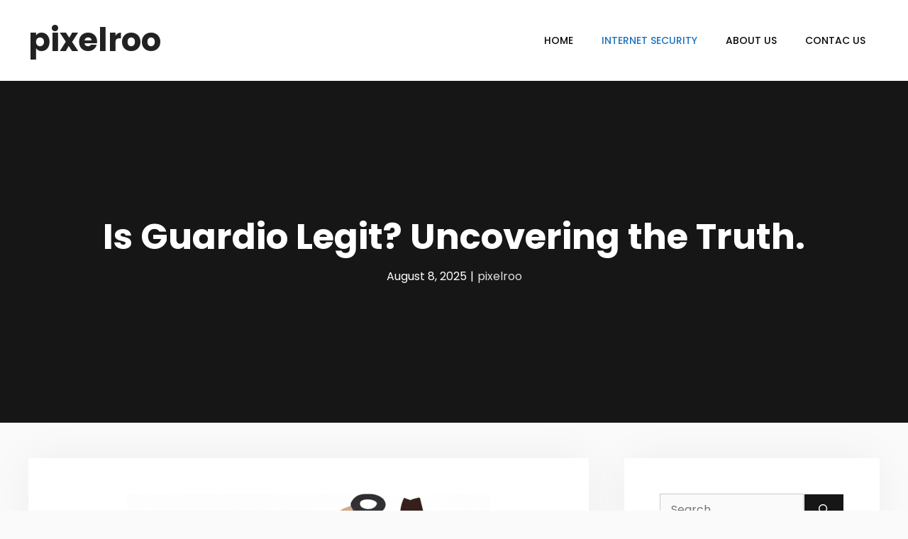

--- FILE ---
content_type: text/html; charset=UTF-8
request_url: https://pixelroo.com/is-guardio-legit/
body_size: 17889
content:
<!DOCTYPE html>
<html lang="en-US">
<head>
	<meta charset="UTF-8">
	<title>Is Guardio Legit? Uncovering the Truth. &#8211; pixelroo</title>
<meta name='robots' content='max-image-preview:large' />
<meta name="viewport" content="width=device-width, initial-scale=1"><link rel='dns-prefetch' href='//pixelroo.com' />
<link href='https://fonts.gstatic.com' crossorigin rel='preconnect' />
<link href='https://fonts.googleapis.com' crossorigin rel='preconnect' />
<link rel="alternate" type="application/rss+xml" title="pixelroo &raquo; Feed" href="https://pixelroo.com/feed/" />
<link rel="alternate" type="application/rss+xml" title="pixelroo &raquo; Comments Feed" href="https://pixelroo.com/comments/feed/" />
<link rel="alternate" title="oEmbed (JSON)" type="application/json+oembed" href="https://pixelroo.com/wp-json/oembed/1.0/embed?url=https%3A%2F%2Fpixelroo.com%2Fis-guardio-legit%2F" />
<link rel="alternate" title="oEmbed (XML)" type="text/xml+oembed" href="https://pixelroo.com/wp-json/oembed/1.0/embed?url=https%3A%2F%2Fpixelroo.com%2Fis-guardio-legit%2F&#038;format=xml" />
<style id='wp-img-auto-sizes-contain-inline-css'>
img:is([sizes=auto i],[sizes^="auto," i]){contain-intrinsic-size:3000px 1500px}
/*# sourceURL=wp-img-auto-sizes-contain-inline-css */
</style>
<style id='wp-emoji-styles-inline-css'>

	img.wp-smiley, img.emoji {
		display: inline !important;
		border: none !important;
		box-shadow: none !important;
		height: 1em !important;
		width: 1em !important;
		margin: 0 0.07em !important;
		vertical-align: -0.1em !important;
		background: none !important;
		padding: 0 !important;
	}
/*# sourceURL=wp-emoji-styles-inline-css */
</style>
<style id='wp-block-library-inline-css'>
:root{--wp-block-synced-color:#7a00df;--wp-block-synced-color--rgb:122,0,223;--wp-bound-block-color:var(--wp-block-synced-color);--wp-editor-canvas-background:#ddd;--wp-admin-theme-color:#007cba;--wp-admin-theme-color--rgb:0,124,186;--wp-admin-theme-color-darker-10:#006ba1;--wp-admin-theme-color-darker-10--rgb:0,107,160.5;--wp-admin-theme-color-darker-20:#005a87;--wp-admin-theme-color-darker-20--rgb:0,90,135;--wp-admin-border-width-focus:2px}@media (min-resolution:192dpi){:root{--wp-admin-border-width-focus:1.5px}}.wp-element-button{cursor:pointer}:root .has-very-light-gray-background-color{background-color:#eee}:root .has-very-dark-gray-background-color{background-color:#313131}:root .has-very-light-gray-color{color:#eee}:root .has-very-dark-gray-color{color:#313131}:root .has-vivid-green-cyan-to-vivid-cyan-blue-gradient-background{background:linear-gradient(135deg,#00d084,#0693e3)}:root .has-purple-crush-gradient-background{background:linear-gradient(135deg,#34e2e4,#4721fb 50%,#ab1dfe)}:root .has-hazy-dawn-gradient-background{background:linear-gradient(135deg,#faaca8,#dad0ec)}:root .has-subdued-olive-gradient-background{background:linear-gradient(135deg,#fafae1,#67a671)}:root .has-atomic-cream-gradient-background{background:linear-gradient(135deg,#fdd79a,#004a59)}:root .has-nightshade-gradient-background{background:linear-gradient(135deg,#330968,#31cdcf)}:root .has-midnight-gradient-background{background:linear-gradient(135deg,#020381,#2874fc)}:root{--wp--preset--font-size--normal:16px;--wp--preset--font-size--huge:42px}.has-regular-font-size{font-size:1em}.has-larger-font-size{font-size:2.625em}.has-normal-font-size{font-size:var(--wp--preset--font-size--normal)}.has-huge-font-size{font-size:var(--wp--preset--font-size--huge)}.has-text-align-center{text-align:center}.has-text-align-left{text-align:left}.has-text-align-right{text-align:right}.has-fit-text{white-space:nowrap!important}#end-resizable-editor-section{display:none}.aligncenter{clear:both}.items-justified-left{justify-content:flex-start}.items-justified-center{justify-content:center}.items-justified-right{justify-content:flex-end}.items-justified-space-between{justify-content:space-between}.screen-reader-text{border:0;clip-path:inset(50%);height:1px;margin:-1px;overflow:hidden;padding:0;position:absolute;width:1px;word-wrap:normal!important}.screen-reader-text:focus{background-color:#ddd;clip-path:none;color:#444;display:block;font-size:1em;height:auto;left:5px;line-height:normal;padding:15px 23px 14px;text-decoration:none;top:5px;width:auto;z-index:100000}html :where(.has-border-color){border-style:solid}html :where([style*=border-top-color]){border-top-style:solid}html :where([style*=border-right-color]){border-right-style:solid}html :where([style*=border-bottom-color]){border-bottom-style:solid}html :where([style*=border-left-color]){border-left-style:solid}html :where([style*=border-width]){border-style:solid}html :where([style*=border-top-width]){border-top-style:solid}html :where([style*=border-right-width]){border-right-style:solid}html :where([style*=border-bottom-width]){border-bottom-style:solid}html :where([style*=border-left-width]){border-left-style:solid}html :where(img[class*=wp-image-]){height:auto;max-width:100%}:where(figure){margin:0 0 1em}html :where(.is-position-sticky){--wp-admin--admin-bar--position-offset:var(--wp-admin--admin-bar--height,0px)}@media screen and (max-width:600px){html :where(.is-position-sticky){--wp-admin--admin-bar--position-offset:0px}}

/*# sourceURL=wp-block-library-inline-css */
</style><style id='global-styles-inline-css'>
:root{--wp--preset--aspect-ratio--square: 1;--wp--preset--aspect-ratio--4-3: 4/3;--wp--preset--aspect-ratio--3-4: 3/4;--wp--preset--aspect-ratio--3-2: 3/2;--wp--preset--aspect-ratio--2-3: 2/3;--wp--preset--aspect-ratio--16-9: 16/9;--wp--preset--aspect-ratio--9-16: 9/16;--wp--preset--color--black: #000000;--wp--preset--color--cyan-bluish-gray: #abb8c3;--wp--preset--color--white: #ffffff;--wp--preset--color--pale-pink: #f78da7;--wp--preset--color--vivid-red: #cf2e2e;--wp--preset--color--luminous-vivid-orange: #ff6900;--wp--preset--color--luminous-vivid-amber: #fcb900;--wp--preset--color--light-green-cyan: #7bdcb5;--wp--preset--color--vivid-green-cyan: #00d084;--wp--preset--color--pale-cyan-blue: #8ed1fc;--wp--preset--color--vivid-cyan-blue: #0693e3;--wp--preset--color--vivid-purple: #9b51e0;--wp--preset--color--contrast: var(--contrast);--wp--preset--color--contrast-2: var(--contrast-2);--wp--preset--color--contrast-3: var(--contrast-3);--wp--preset--color--base: var(--base);--wp--preset--color--base-2: var(--base-2);--wp--preset--color--base-3: var(--base-3);--wp--preset--color--accent: var(--accent);--wp--preset--gradient--vivid-cyan-blue-to-vivid-purple: linear-gradient(135deg,rgb(6,147,227) 0%,rgb(155,81,224) 100%);--wp--preset--gradient--light-green-cyan-to-vivid-green-cyan: linear-gradient(135deg,rgb(122,220,180) 0%,rgb(0,208,130) 100%);--wp--preset--gradient--luminous-vivid-amber-to-luminous-vivid-orange: linear-gradient(135deg,rgb(252,185,0) 0%,rgb(255,105,0) 100%);--wp--preset--gradient--luminous-vivid-orange-to-vivid-red: linear-gradient(135deg,rgb(255,105,0) 0%,rgb(207,46,46) 100%);--wp--preset--gradient--very-light-gray-to-cyan-bluish-gray: linear-gradient(135deg,rgb(238,238,238) 0%,rgb(169,184,195) 100%);--wp--preset--gradient--cool-to-warm-spectrum: linear-gradient(135deg,rgb(74,234,220) 0%,rgb(151,120,209) 20%,rgb(207,42,186) 40%,rgb(238,44,130) 60%,rgb(251,105,98) 80%,rgb(254,248,76) 100%);--wp--preset--gradient--blush-light-purple: linear-gradient(135deg,rgb(255,206,236) 0%,rgb(152,150,240) 100%);--wp--preset--gradient--blush-bordeaux: linear-gradient(135deg,rgb(254,205,165) 0%,rgb(254,45,45) 50%,rgb(107,0,62) 100%);--wp--preset--gradient--luminous-dusk: linear-gradient(135deg,rgb(255,203,112) 0%,rgb(199,81,192) 50%,rgb(65,88,208) 100%);--wp--preset--gradient--pale-ocean: linear-gradient(135deg,rgb(255,245,203) 0%,rgb(182,227,212) 50%,rgb(51,167,181) 100%);--wp--preset--gradient--electric-grass: linear-gradient(135deg,rgb(202,248,128) 0%,rgb(113,206,126) 100%);--wp--preset--gradient--midnight: linear-gradient(135deg,rgb(2,3,129) 0%,rgb(40,116,252) 100%);--wp--preset--font-size--small: 13px;--wp--preset--font-size--medium: 20px;--wp--preset--font-size--large: 36px;--wp--preset--font-size--x-large: 42px;--wp--preset--spacing--20: 0.44rem;--wp--preset--spacing--30: 0.67rem;--wp--preset--spacing--40: 1rem;--wp--preset--spacing--50: 1.5rem;--wp--preset--spacing--60: 2.25rem;--wp--preset--spacing--70: 3.38rem;--wp--preset--spacing--80: 5.06rem;--wp--preset--shadow--natural: 6px 6px 9px rgba(0, 0, 0, 0.2);--wp--preset--shadow--deep: 12px 12px 50px rgba(0, 0, 0, 0.4);--wp--preset--shadow--sharp: 6px 6px 0px rgba(0, 0, 0, 0.2);--wp--preset--shadow--outlined: 6px 6px 0px -3px rgb(255, 255, 255), 6px 6px rgb(0, 0, 0);--wp--preset--shadow--crisp: 6px 6px 0px rgb(0, 0, 0);}:where(.is-layout-flex){gap: 0.5em;}:where(.is-layout-grid){gap: 0.5em;}body .is-layout-flex{display: flex;}.is-layout-flex{flex-wrap: wrap;align-items: center;}.is-layout-flex > :is(*, div){margin: 0;}body .is-layout-grid{display: grid;}.is-layout-grid > :is(*, div){margin: 0;}:where(.wp-block-columns.is-layout-flex){gap: 2em;}:where(.wp-block-columns.is-layout-grid){gap: 2em;}:where(.wp-block-post-template.is-layout-flex){gap: 1.25em;}:where(.wp-block-post-template.is-layout-grid){gap: 1.25em;}.has-black-color{color: var(--wp--preset--color--black) !important;}.has-cyan-bluish-gray-color{color: var(--wp--preset--color--cyan-bluish-gray) !important;}.has-white-color{color: var(--wp--preset--color--white) !important;}.has-pale-pink-color{color: var(--wp--preset--color--pale-pink) !important;}.has-vivid-red-color{color: var(--wp--preset--color--vivid-red) !important;}.has-luminous-vivid-orange-color{color: var(--wp--preset--color--luminous-vivid-orange) !important;}.has-luminous-vivid-amber-color{color: var(--wp--preset--color--luminous-vivid-amber) !important;}.has-light-green-cyan-color{color: var(--wp--preset--color--light-green-cyan) !important;}.has-vivid-green-cyan-color{color: var(--wp--preset--color--vivid-green-cyan) !important;}.has-pale-cyan-blue-color{color: var(--wp--preset--color--pale-cyan-blue) !important;}.has-vivid-cyan-blue-color{color: var(--wp--preset--color--vivid-cyan-blue) !important;}.has-vivid-purple-color{color: var(--wp--preset--color--vivid-purple) !important;}.has-black-background-color{background-color: var(--wp--preset--color--black) !important;}.has-cyan-bluish-gray-background-color{background-color: var(--wp--preset--color--cyan-bluish-gray) !important;}.has-white-background-color{background-color: var(--wp--preset--color--white) !important;}.has-pale-pink-background-color{background-color: var(--wp--preset--color--pale-pink) !important;}.has-vivid-red-background-color{background-color: var(--wp--preset--color--vivid-red) !important;}.has-luminous-vivid-orange-background-color{background-color: var(--wp--preset--color--luminous-vivid-orange) !important;}.has-luminous-vivid-amber-background-color{background-color: var(--wp--preset--color--luminous-vivid-amber) !important;}.has-light-green-cyan-background-color{background-color: var(--wp--preset--color--light-green-cyan) !important;}.has-vivid-green-cyan-background-color{background-color: var(--wp--preset--color--vivid-green-cyan) !important;}.has-pale-cyan-blue-background-color{background-color: var(--wp--preset--color--pale-cyan-blue) !important;}.has-vivid-cyan-blue-background-color{background-color: var(--wp--preset--color--vivid-cyan-blue) !important;}.has-vivid-purple-background-color{background-color: var(--wp--preset--color--vivid-purple) !important;}.has-black-border-color{border-color: var(--wp--preset--color--black) !important;}.has-cyan-bluish-gray-border-color{border-color: var(--wp--preset--color--cyan-bluish-gray) !important;}.has-white-border-color{border-color: var(--wp--preset--color--white) !important;}.has-pale-pink-border-color{border-color: var(--wp--preset--color--pale-pink) !important;}.has-vivid-red-border-color{border-color: var(--wp--preset--color--vivid-red) !important;}.has-luminous-vivid-orange-border-color{border-color: var(--wp--preset--color--luminous-vivid-orange) !important;}.has-luminous-vivid-amber-border-color{border-color: var(--wp--preset--color--luminous-vivid-amber) !important;}.has-light-green-cyan-border-color{border-color: var(--wp--preset--color--light-green-cyan) !important;}.has-vivid-green-cyan-border-color{border-color: var(--wp--preset--color--vivid-green-cyan) !important;}.has-pale-cyan-blue-border-color{border-color: var(--wp--preset--color--pale-cyan-blue) !important;}.has-vivid-cyan-blue-border-color{border-color: var(--wp--preset--color--vivid-cyan-blue) !important;}.has-vivid-purple-border-color{border-color: var(--wp--preset--color--vivid-purple) !important;}.has-vivid-cyan-blue-to-vivid-purple-gradient-background{background: var(--wp--preset--gradient--vivid-cyan-blue-to-vivid-purple) !important;}.has-light-green-cyan-to-vivid-green-cyan-gradient-background{background: var(--wp--preset--gradient--light-green-cyan-to-vivid-green-cyan) !important;}.has-luminous-vivid-amber-to-luminous-vivid-orange-gradient-background{background: var(--wp--preset--gradient--luminous-vivid-amber-to-luminous-vivid-orange) !important;}.has-luminous-vivid-orange-to-vivid-red-gradient-background{background: var(--wp--preset--gradient--luminous-vivid-orange-to-vivid-red) !important;}.has-very-light-gray-to-cyan-bluish-gray-gradient-background{background: var(--wp--preset--gradient--very-light-gray-to-cyan-bluish-gray) !important;}.has-cool-to-warm-spectrum-gradient-background{background: var(--wp--preset--gradient--cool-to-warm-spectrum) !important;}.has-blush-light-purple-gradient-background{background: var(--wp--preset--gradient--blush-light-purple) !important;}.has-blush-bordeaux-gradient-background{background: var(--wp--preset--gradient--blush-bordeaux) !important;}.has-luminous-dusk-gradient-background{background: var(--wp--preset--gradient--luminous-dusk) !important;}.has-pale-ocean-gradient-background{background: var(--wp--preset--gradient--pale-ocean) !important;}.has-electric-grass-gradient-background{background: var(--wp--preset--gradient--electric-grass) !important;}.has-midnight-gradient-background{background: var(--wp--preset--gradient--midnight) !important;}.has-small-font-size{font-size: var(--wp--preset--font-size--small) !important;}.has-medium-font-size{font-size: var(--wp--preset--font-size--medium) !important;}.has-large-font-size{font-size: var(--wp--preset--font-size--large) !important;}.has-x-large-font-size{font-size: var(--wp--preset--font-size--x-large) !important;}
/*# sourceURL=global-styles-inline-css */
</style>

<style id='classic-theme-styles-inline-css'>
/*! This file is auto-generated */
.wp-block-button__link{color:#fff;background-color:#32373c;border-radius:9999px;box-shadow:none;text-decoration:none;padding:calc(.667em + 2px) calc(1.333em + 2px);font-size:1.125em}.wp-block-file__button{background:#32373c;color:#fff;text-decoration:none}
/*# sourceURL=/wp-includes/css/classic-themes.min.css */
</style>
<link rel='stylesheet' id='toc-screen-css' href='https://pixelroo.com/wp-content/plugins/table-of-contents-plus/screen.min.css?ver=2411.1' media='all' />
<link rel='stylesheet' id='generate-widget-areas-css' href='https://pixelroo.com/wp-content/themes/generatepress/assets/css/components/widget-areas.min.css?ver=3.6.0' media='all' />
<link rel='stylesheet' id='generate-style-css' href='https://pixelroo.com/wp-content/themes/generatepress/assets/css/main.min.css?ver=3.6.0' media='all' />
<style id='generate-style-inline-css'>
@media (max-width:768px){}
body{background-color:#fafafa;color:#191919;}a{color:#1e73be;}a:hover, a:focus, a:active{color:#000000;}.wp-block-group__inner-container{max-width:1200px;margin-left:auto;margin-right:auto;}:root{--contrast:#222222;--contrast-2:#575760;--contrast-3:#b2b2be;--base:#f0f0f0;--base-2:#f7f8f9;--base-3:#ffffff;--accent:#1e73be;}:root .has-contrast-color{color:var(--contrast);}:root .has-contrast-background-color{background-color:var(--contrast);}:root .has-contrast-2-color{color:var(--contrast-2);}:root .has-contrast-2-background-color{background-color:var(--contrast-2);}:root .has-contrast-3-color{color:var(--contrast-3);}:root .has-contrast-3-background-color{background-color:var(--contrast-3);}:root .has-base-color{color:var(--base);}:root .has-base-background-color{background-color:var(--base);}:root .has-base-2-color{color:var(--base-2);}:root .has-base-2-background-color{background-color:var(--base-2);}:root .has-base-3-color{color:var(--base-3);}:root .has-base-3-background-color{background-color:var(--base-3);}:root .has-accent-color{color:var(--accent);}:root .has-accent-background-color{background-color:var(--accent);}body, button, input, select, textarea{font-family:Poppins, sans-serif;font-weight:400;font-size:16px;}body{line-height:2;}.main-title{font-size:45px;}.main-navigation a, .main-navigation .menu-toggle, .main-navigation .menu-bar-items{font-weight:500;text-transform:uppercase;font-size:14px;}.widget-title{font-weight:700;text-transform:uppercase;font-size:17px;}button:not(.menu-toggle),html input[type="button"],input[type="reset"],input[type="submit"],.button,.wp-block-button .wp-block-button__link{font-weight:300;text-transform:uppercase;font-size:13px;}.site-info{font-size:13px;}h1{font-weight:bold;font-size:50px;}h2{font-weight:bold;font-size:30px;}h3{font-weight:600;text-transform:uppercase;font-size:17px;}.top-bar{background-color:#636363;color:#ffffff;}.top-bar a{color:#ffffff;}.top-bar a:hover{color:#303030;}.site-header{background-color:#ffffff;color:#3a3a3a;}.site-header a{color:#3a3a3a;}.main-title a,.main-title a:hover{color:#222222;}.site-description{color:#757575;}.mobile-menu-control-wrapper .menu-toggle,.mobile-menu-control-wrapper .menu-toggle:hover,.mobile-menu-control-wrapper .menu-toggle:focus,.has-inline-mobile-toggle #site-navigation.toggled{background-color:rgba(0, 0, 0, 0.02);}.main-navigation,.main-navigation ul ul{background-color:#ffffff;}.main-navigation .main-nav ul li a, .main-navigation .menu-toggle, .main-navigation .menu-bar-items{color:#0a0a0a;}.main-navigation .main-nav ul li:not([class*="current-menu-"]):hover > a, .main-navigation .main-nav ul li:not([class*="current-menu-"]):focus > a, .main-navigation .main-nav ul li.sfHover:not([class*="current-menu-"]) > a, .main-navigation .menu-bar-item:hover > a, .main-navigation .menu-bar-item.sfHover > a{color:#1e73be;}button.menu-toggle:hover,button.menu-toggle:focus{color:#0a0a0a;}.main-navigation .main-nav ul li[class*="current-menu-"] > a{color:#1e73be;}.navigation-search input[type="search"],.navigation-search input[type="search"]:active, .navigation-search input[type="search"]:focus, .main-navigation .main-nav ul li.search-item.active > a, .main-navigation .menu-bar-items .search-item.active > a{color:#1e73be;}.main-navigation ul ul{background-color:#ffffff;}.main-navigation .main-nav ul ul li a{color:#0a0a0a;}.main-navigation .main-nav ul ul li:not([class*="current-menu-"]):hover > a,.main-navigation .main-nav ul ul li:not([class*="current-menu-"]):focus > a, .main-navigation .main-nav ul ul li.sfHover:not([class*="current-menu-"]) > a{color:#1e73be;background-color:#ffffff;}.main-navigation .main-nav ul ul li[class*="current-menu-"] > a{color:#1e73be;background-color:#ffffff;}.separate-containers .inside-article, .separate-containers .comments-area, .separate-containers .page-header, .one-container .container, .separate-containers .paging-navigation, .inside-page-header{background-color:#ffffff;}.entry-title a{color:#000000;}.entry-title a:hover{color:#1e73be;}.entry-meta{color:#878787;}.entry-meta a{color:#878787;}.entry-meta a:hover{color:#1e73be;}.sidebar .widget{background-color:#ffffff;}.sidebar .widget .widget-title{color:#000000;}.footer-widgets{background-color:#ffffff;}.footer-widgets a{color:#262626;}.footer-widgets a:hover{color:#1abc9c;}.footer-widgets .widget-title{color:#262626;}.site-info{color:#262626;background-color:#ffffff;}.site-info a{color:#262626;}.site-info a:hover{color:#757575;}.footer-bar .widget_nav_menu .current-menu-item a{color:#757575;}input[type="text"],input[type="email"],input[type="url"],input[type="password"],input[type="search"],input[type="tel"],input[type="number"],textarea,select{color:#666666;background-color:#fafafa;border-color:#cccccc;}input[type="text"]:focus,input[type="email"]:focus,input[type="url"]:focus,input[type="password"]:focus,input[type="search"]:focus,input[type="tel"]:focus,input[type="number"]:focus,textarea:focus,select:focus{color:#666666;background-color:#ffffff;border-color:#bfbfbf;}button,html input[type="button"],input[type="reset"],input[type="submit"],a.button,a.wp-block-button__link:not(.has-background){color:#ffffff;background-color:#161616;}button:hover,html input[type="button"]:hover,input[type="reset"]:hover,input[type="submit"]:hover,a.button:hover,button:focus,html input[type="button"]:focus,input[type="reset"]:focus,input[type="submit"]:focus,a.button:focus,a.wp-block-button__link:not(.has-background):active,a.wp-block-button__link:not(.has-background):focus,a.wp-block-button__link:not(.has-background):hover{color:#1e73be;background-color:#ffffff;}a.generate-back-to-top{background-color:rgba( 0,0,0,0.4 );color:#ffffff;}a.generate-back-to-top:hover,a.generate-back-to-top:focus{background-color:rgba( 0,0,0,0.6 );color:#ffffff;}:root{--gp-search-modal-bg-color:var(--base-3);--gp-search-modal-text-color:var(--contrast);--gp-search-modal-overlay-bg-color:rgba(0,0,0,0.2);}@media (max-width: 768px){.main-navigation .menu-bar-item:hover > a, .main-navigation .menu-bar-item.sfHover > a{background:none;color:#0a0a0a;}}.inside-top-bar{padding:10px;}.inside-top-bar.grid-container{max-width:1220px;}.inside-header{padding:30px;}.inside-header.grid-container{max-width:1260px;}.separate-containers .inside-article, .separate-containers .comments-area, .separate-containers .page-header, .separate-containers .paging-navigation, .one-container .site-content, .inside-page-header{padding:50px;}.site-main .wp-block-group__inner-container{padding:50px;}.separate-containers .paging-navigation{padding-top:20px;padding-bottom:20px;}.entry-content .alignwide, body:not(.no-sidebar) .entry-content .alignfull{margin-left:-50px;width:calc(100% + 100px);max-width:calc(100% + 100px);}.one-container.right-sidebar .site-main,.one-container.both-right .site-main{margin-right:50px;}.one-container.left-sidebar .site-main,.one-container.both-left .site-main{margin-left:50px;}.one-container.both-sidebars .site-main{margin:0px 50px 0px 50px;}.sidebar .widget, .page-header, .widget-area .main-navigation, .site-main > *{margin-bottom:50px;}.separate-containers .site-main{margin:50px;}.both-right .inside-left-sidebar,.both-left .inside-left-sidebar{margin-right:25px;}.both-right .inside-right-sidebar,.both-left .inside-right-sidebar{margin-left:25px;}.one-container.archive .post:not(:last-child):not(.is-loop-template-item), .one-container.blog .post:not(:last-child):not(.is-loop-template-item){padding-bottom:50px;}.separate-containers .featured-image{margin-top:50px;}.separate-containers .inside-right-sidebar, .separate-containers .inside-left-sidebar{margin-top:50px;margin-bottom:50px;}.main-navigation .main-nav ul li a,.menu-toggle,.main-navigation .menu-bar-item > a{line-height:50px;}.navigation-search input[type="search"]{height:50px;}.rtl .menu-item-has-children .dropdown-menu-toggle{padding-left:20px;}.rtl .main-navigation .main-nav ul li.menu-item-has-children > a{padding-right:20px;}.widget-area .widget{padding:50px;}.footer-widgets-container{padding:50px;}.footer-widgets-container.grid-container{max-width:1300px;}.inside-site-info{padding:20px;}.inside-site-info.grid-container{max-width:1240px;}@media (max-width:768px){.separate-containers .inside-article, .separate-containers .comments-area, .separate-containers .page-header, .separate-containers .paging-navigation, .one-container .site-content, .inside-page-header{padding:30px;}.site-main .wp-block-group__inner-container{padding:30px;}.inside-site-info{padding-right:10px;padding-left:10px;}.entry-content .alignwide, body:not(.no-sidebar) .entry-content .alignfull{margin-left:-30px;width:calc(100% + 60px);max-width:calc(100% + 60px);}.one-container .site-main .paging-navigation{margin-bottom:50px;}}/* End cached CSS */.is-right-sidebar{width:30%;}.is-left-sidebar{width:25%;}.site-content .content-area{width:70%;}@media (max-width: 768px){.main-navigation .menu-toggle,.sidebar-nav-mobile:not(#sticky-placeholder){display:block;}.main-navigation ul,.gen-sidebar-nav,.main-navigation:not(.slideout-navigation):not(.toggled) .main-nav > ul,.has-inline-mobile-toggle #site-navigation .inside-navigation > *:not(.navigation-search):not(.main-nav){display:none;}.nav-align-right .inside-navigation,.nav-align-center .inside-navigation{justify-content:space-between;}.has-inline-mobile-toggle .mobile-menu-control-wrapper{display:flex;flex-wrap:wrap;}.has-inline-mobile-toggle .inside-header{flex-direction:row;text-align:left;flex-wrap:wrap;}.has-inline-mobile-toggle .header-widget,.has-inline-mobile-toggle #site-navigation{flex-basis:100%;}.nav-float-left .has-inline-mobile-toggle #site-navigation{order:10;}}
.dynamic-author-image-rounded{border-radius:100%;}.dynamic-featured-image, .dynamic-author-image{vertical-align:middle;}.one-container.blog .dynamic-content-template:not(:last-child), .one-container.archive .dynamic-content-template:not(:last-child){padding-bottom:0px;}.dynamic-entry-excerpt > p:last-child{margin-bottom:0px;}
/*# sourceURL=generate-style-inline-css */
</style>
<link rel='stylesheet' id='generate-google-fonts-css' href='https://fonts.googleapis.com/css?family=Poppins%3A300%2Cregular%2C500%2C600%2C700&#038;display=auto&#038;ver=3.6.0' media='all' />
<link rel='stylesheet' id='recent-posts-widget-with-thumbnails-public-style-css' href='https://pixelroo.com/wp-content/plugins/recent-posts-widget-with-thumbnails/public.css?ver=7.1.1' media='all' />
<style id='generateblocks-inline-css'>
.gb-container.gb-tabs__item:not(.gb-tabs__item-open){display:none;}.gb-container-6831a981{background-color:#161616;}.gb-container-6831a981 > .gb-inside-container{padding:190px 40px;max-width:1200px;margin-left:auto;margin-right:auto;}.gb-grid-wrapper > .gb-grid-column-6831a981 > .gb-container{display:flex;flex-direction:column;height:100%;}.gb-container-5e445f91 > .gb-inside-container{padding:0;max-width:1200px;margin-left:auto;margin-right:auto;}.gb-grid-wrapper > .gb-grid-column-5e445f91 > .gb-container{display:flex;flex-direction:column;height:100%;}.gb-container-5e445f91.inline-post-meta-area > .gb-inside-container{display:flex;align-items:center;justify-content:center;}h1.gb-headline-cd72db31{text-align:center;margin-bottom:10px;color:#ffffff;}p.gb-headline-466c857b{margin-bottom:0px;color:#ffffff;}p.gb-headline-d4460c0a{padding-right:5px;padding-left:5px;margin-bottom:0px;color:#ffffff;}p.gb-headline-dce7c74e{margin-bottom:0px;color:#ffffff;}p.gb-headline-dce7c74e a{color:#e0e0e0;}p.gb-headline-dce7c74e a:hover{color:#e0e0e0;}@media (max-width: 767px) {.gb-grid-wrapper > .gb-grid-column-6831a981{width:100%;}.gb-grid-wrapper > .gb-grid-column-5e445f91{width:100%;}}:root{--gb-container-width:1200px;}.gb-container .wp-block-image img{vertical-align:middle;}.gb-grid-wrapper .wp-block-image{margin-bottom:0;}.gb-highlight{background:none;}.gb-shape{line-height:0;}.gb-container-link{position:absolute;top:0;right:0;bottom:0;left:0;z-index:99;}
/*# sourceURL=generateblocks-inline-css */
</style>
<link rel='stylesheet' id='generate-blog-images-css' href='https://pixelroo.com/wp-content/plugins/gp-premium/blog/functions/css/featured-images.min.css?ver=2.5.0' media='all' />
<script src="https://pixelroo.com/wp-includes/js/jquery/jquery.min.js?ver=3.7.1" id="jquery-core-js"></script>
<script src="https://pixelroo.com/wp-includes/js/jquery/jquery-migrate.min.js?ver=3.4.1" id="jquery-migrate-js"></script>
<link rel="https://api.w.org/" href="https://pixelroo.com/wp-json/" /><link rel="alternate" title="JSON" type="application/json" href="https://pixelroo.com/wp-json/wp/v2/posts/2423" /><link rel="EditURI" type="application/rsd+xml" title="RSD" href="https://pixelroo.com/xmlrpc.php?rsd" />
<meta name="generator" content="WordPress 6.9" />
<link rel="canonical" href="https://pixelroo.com/is-guardio-legit/" />
<link rel='shortlink' href='https://pixelroo.com/?p=2423' />
<!-- FIFU: meta tags for featured image (begin) -->
<meta property="og:image" content="http://pixelroo.com/wp-content/uploads/2023/02/Is-Guardio-Legit-Uncovering-the-Truth.-Z.png" />
<!-- FIFU: meta tags for featured image (end) --><meta name="twitter:image" content="http://pixelroo.com/wp-content/uploads/2023/02/Is-Guardio-Legit-Uncovering-the-Truth.-Z.png" />		<!-- HappyForms global container -->
		<script type="text/javascript">HappyForms = {};</script>
		<!-- End of HappyForms global container -->
		<link rel="icon" href="https://pixelroo.com/wp-content/uploads/2023/02/cropped-p-32x32.png" sizes="32x32" />
<link rel="icon" href="https://pixelroo.com/wp-content/uploads/2023/02/cropped-p-192x192.png" sizes="192x192" />
<link rel="apple-touch-icon" href="https://pixelroo.com/wp-content/uploads/2023/02/cropped-p-180x180.png" />
<meta name="msapplication-TileImage" content="https://pixelroo.com/wp-content/uploads/2023/02/cropped-p-270x270.png" />
		<style id="wp-custom-css">
			/* GeneratePress Site CSS */ a.button,
a.button:visited,
button,
input[type="submit"] {
	border-width: 1px;
	border-style: solid;
	border-color: inherit;
}

.inside-article,
.sidebar .widget,
.comments-area,
.container-shadow,
.site-info {
	box-shadow: 0 0 60px rgba(0,0,0,0.05);
}

body.full-width-content .inside-article {
    box-shadow: none;
	  background-color: #fafafa;
}

.page-header-meta {
	font-size: 14px;
}

.page-header-meta span.author:before {
	content: "|";
	padding-left: 5px;
	padding-right: 5px;
	opacity: 0.8;
}

.main-navigation:not(.toggled) ul li.menu-button a {
	border-width: 1px;
	border-style: solid;
	line-height: 40px;
}

.footer-bar .widget_media_image {
    margin-bottom: 0;
}

.mc4wp-form-fields input[type="email"] {
	margin-bottom: 10px;
	width: 100%;
} /* End GeneratePress Site CSS */		</style>
		<link rel="preload" as="image" href="https://pixelroo.com/wp-content/uploads/2023/02/Is-Guardio-Legit-Uncovering-the-Truth.-Z.png"><link rel="preload" as="image" href="https://pixelroo.com/wp-content/uploads/2023/02/Is-Guardio-Legit-Uncovering-the-Truth.-Z.png"></head>



<body class="wp-singular post-template-default single single-post postid-2423 single-format-standard wp-embed-responsive wp-theme-generatepress post-image-above-header post-image-aligned-center sticky-menu-fade right-sidebar nav-float-right separate-containers header-aligned-left dropdown-hover featured-image-active" itemtype="https://schema.org/Blog" itemscope>
	<a class="screen-reader-text skip-link" href="#content" title="Skip to content">Skip to content</a>		<header class="site-header has-inline-mobile-toggle" id="masthead" aria-label="Site"  itemtype="https://schema.org/WPHeader" itemscope>
			<div class="inside-header grid-container">
				<div class="site-branding">
						<p class="main-title" itemprop="headline">
					<a href="https://pixelroo.com/" rel="home">pixelroo</a>
				</p>
						
					</div>	<nav class="main-navigation mobile-menu-control-wrapper" id="mobile-menu-control-wrapper" aria-label="Mobile Toggle">
				<button data-nav="site-navigation" class="menu-toggle" aria-controls="primary-menu" aria-expanded="false">
			<span class="gp-icon icon-menu-bars"><svg viewBox="0 0 512 512" aria-hidden="true" xmlns="http://www.w3.org/2000/svg" width="1em" height="1em"><path d="M0 96c0-13.255 10.745-24 24-24h464c13.255 0 24 10.745 24 24s-10.745 24-24 24H24c-13.255 0-24-10.745-24-24zm0 160c0-13.255 10.745-24 24-24h464c13.255 0 24 10.745 24 24s-10.745 24-24 24H24c-13.255 0-24-10.745-24-24zm0 160c0-13.255 10.745-24 24-24h464c13.255 0 24 10.745 24 24s-10.745 24-24 24H24c-13.255 0-24-10.745-24-24z" /></svg><svg viewBox="0 0 512 512" aria-hidden="true" xmlns="http://www.w3.org/2000/svg" width="1em" height="1em"><path d="M71.029 71.029c9.373-9.372 24.569-9.372 33.942 0L256 222.059l151.029-151.03c9.373-9.372 24.569-9.372 33.942 0 9.372 9.373 9.372 24.569 0 33.942L289.941 256l151.03 151.029c9.372 9.373 9.372 24.569 0 33.942-9.373 9.372-24.569 9.372-33.942 0L256 289.941l-151.029 151.03c-9.373 9.372-24.569 9.372-33.942 0-9.372-9.373-9.372-24.569 0-33.942L222.059 256 71.029 104.971c-9.372-9.373-9.372-24.569 0-33.942z" /></svg></span><span class="screen-reader-text">Menu</span>		</button>
	</nav>
			<nav class="main-navigation nav-align-center sub-menu-right" id="site-navigation" aria-label="Primary"  itemtype="https://schema.org/SiteNavigationElement" itemscope>
			<div class="inside-navigation grid-container">
								<button class="menu-toggle" aria-controls="primary-menu" aria-expanded="false">
					<span class="gp-icon icon-menu-bars"><svg viewBox="0 0 512 512" aria-hidden="true" xmlns="http://www.w3.org/2000/svg" width="1em" height="1em"><path d="M0 96c0-13.255 10.745-24 24-24h464c13.255 0 24 10.745 24 24s-10.745 24-24 24H24c-13.255 0-24-10.745-24-24zm0 160c0-13.255 10.745-24 24-24h464c13.255 0 24 10.745 24 24s-10.745 24-24 24H24c-13.255 0-24-10.745-24-24zm0 160c0-13.255 10.745-24 24-24h464c13.255 0 24 10.745 24 24s-10.745 24-24 24H24c-13.255 0-24-10.745-24-24z" /></svg><svg viewBox="0 0 512 512" aria-hidden="true" xmlns="http://www.w3.org/2000/svg" width="1em" height="1em"><path d="M71.029 71.029c9.373-9.372 24.569-9.372 33.942 0L256 222.059l151.029-151.03c9.373-9.372 24.569-9.372 33.942 0 9.372 9.373 9.372 24.569 0 33.942L289.941 256l151.03 151.029c9.372 9.373 9.372 24.569 0 33.942-9.373 9.372-24.569 9.372-33.942 0L256 289.941l-151.029 151.03c-9.373 9.372-24.569 9.372-33.942 0-9.372-9.373-9.372-24.569 0-33.942L222.059 256 71.029 104.971c-9.372-9.373-9.372-24.569 0-33.942z" /></svg></span><span class="screen-reader-text">Menu</span>				</button>
				<div id="primary-menu" class="main-nav"><ul id="menu-primary-peak" class=" menu sf-menu"><li id="menu-item-3594" class="menu-item menu-item-type-post_type menu-item-object-page menu-item-home menu-item-3594"><a href="https://pixelroo.com/">Home</a></li>
<li id="menu-item-3611" class="menu-item menu-item-type-taxonomy menu-item-object-category current-post-ancestor current-menu-parent current-post-parent menu-item-3611"><a href="https://pixelroo.com/category/internet-security/">Internet Security</a></li>
<li id="menu-item-4522" class="menu-item menu-item-type-post_type menu-item-object-page menu-item-4522"><a href="https://pixelroo.com/about/">About Us</a></li>
<li id="menu-item-4523" class="menu-item menu-item-type-post_type menu-item-object-page menu-item-4523"><a href="https://pixelroo.com/contac-us/">Contac Us</a></li>
</ul></div>			</div>
		</nav>
					</div>
		</header>
		<div class="gb-container gb-container-6831a981"><div class="gb-inside-container">

<h1 class="gb-headline gb-headline-cd72db31 gb-headline-text">Is Guardio Legit? Uncovering the Truth.</h1>


<div class="gb-container gb-container-5e445f91 inline-post-meta-area"><div class="gb-inside-container">

<p class="gb-headline gb-headline-466c857b gb-headline-text "><time class="entry-date published" datetime="2025-08-08T00:26:47+00:00">August 8, 2025</time></p>



<p class="gb-headline gb-headline-d4460c0a gb-headline-text ">|</p>



<p class="gb-headline gb-headline-dce7c74e gb-headline-text "><a href="https://pixelroo.com/author/pixelroo/">pixelroo</a></p>

</div></div>
</div></div>
	<div class="site grid-container container hfeed" id="page">
				<div class="site-content" id="content">
			
	<div class="content-area" id="primary">
		<main class="site-main" id="main">
			
<article id="post-2423" class="post-2423 post type-post status-publish format-standard has-post-thumbnail hentry category-internet-security" itemtype="https://schema.org/CreativeWork" itemscope>
	<div class="inside-article">
		<div class="featured-image  page-header-image-single ">
				<img post-id="2423" fifu-featured="1" src="https://pixelroo.com/wp-content/uploads/2023/02/Is-Guardio-Legit-Uncovering-the-Truth.-Z.png" class="attachment-full size-full" alt="Is Guardio Legit? Uncovering the Truth." title="Is Guardio Legit? Uncovering the Truth." title="Is Guardio Legit? Uncovering the Truth." itemprop="image" decoding="async" />
			</div>
		<div class="entry-content" itemprop="text">
			<p><img alt='Is Guardio Legit? Uncovering the Truth.' title='Is Guardio Legit? Uncovering the Truth.' post-id="2423" fifu-featured="1" src="https://pixelroo.com/wp-content/uploads/2023/02/Is-Guardio-Legit-Uncovering-the-Truth.-Z.png" width='600' height='500' alt ='Is Guardio Legit? Uncovering the Truth.' style="display:none"></p>
<p><p><b>Worried &#8217;bout online purchases&#8217; security?</b> <em>Guardio&#8217;s here to help</em>! But is it legit? Read on to learn the truth. This article&#8217;ll uncover <strong>Guardio</strong> &#8211; the web and mobile app.</p>
</p>
<div id="toc_container" class="no_bullets"><p class="toc_title">Contents</p><ul class="toc_list"><ul><li><ul><li><a href="#Quick_facts_Is_Guardio_Legit"><span class="toc_number toc_depth_3">0.0.1</span> Quick facts: Is Guardio Legit</a></li></ul></li></ul></li><li><a href="#Introduction"><span class="toc_number toc_depth_1">1</span> Introduction</a><ul><li><a href="#What_is_Guardio"><span class="toc_number toc_depth_2">1.1</span> What is Guardio?</a></li><li><a href="#What_services_does_Guardio_offer"><span class="toc_number toc_depth_2">1.2</span> What services does Guardio offer?</a></li></ul></li><li><a href="#Background"><span class="toc_number toc_depth_1">2</span> Background</a><ul><li><a href="#History_of_the_company"><span class="toc_number toc_depth_2">2.1</span> History of the company</a></li><li><a href="#Who_founded_Guardio"><span class="toc_number toc_depth_2">2.2</span> Who founded Guardio?</a></li><li><a href="#What_is_their_mission"><span class="toc_number toc_depth_2">2.3</span> What is their mission?</a></li></ul></li><li><a href="#Reviews"><span class="toc_number toc_depth_1">3</span> Reviews</a><ul><li><a href="#What_do_customers_say_about_Guardio"><span class="toc_number toc_depth_2">3.1</span> What do customers say about Guardio?</a></li><li><a href="#Is_Guardio_legit"><span class="toc_number toc_depth_2">3.2</span> Is Guardio legit?</a></li></ul></li><li><a href="#Pros_038_Cons"><span class="toc_number toc_depth_1">4</span> Pros &#038; Cons</a><ul><li><a href="#Pros_of_Guardio"><span class="toc_number toc_depth_2">4.1</span> Pros of Guardio</a></li><li><a href="#Cons_of_Guardio"><span class="toc_number toc_depth_2">4.2</span> Cons of Guardio</a></li></ul></li><li><a href="#Final_Thoughts"><span class="toc_number toc_depth_1">5</span> Final Thoughts</a><ul><li><a href="#Is_Guardio_worth_it"><span class="toc_number toc_depth_2">5.1</span> Is Guardio worth it?</a></li><li><a href="#Is_Guardio_a_good_choice_for_you"><span class="toc_number toc_depth_2">5.2</span> Is Guardio a good choice for you?</a></li></ul></li><li><a href="#FAQs_about_Is_Guardio_Legit"><span class="toc_number toc_depth_1">6</span> FAQs about: Is Guardio Legit</a></li></ul></div>
<h4 style='font-size:20px; font-family:Arial'><span id="Quick_facts_Is_Guardio_Legit">Quick facts: Is Guardio Legit</span></h4>
<p></p>
<ul style="font-family: sans-serif; font-size: 18px;">
<li>&#9989; Guardian Project is the world’s most trusted open source privacy and security provider &#8211; <em>Gartner</em></li>
<li>&#9989; Guardio ranked as a top endpoint security solution for SMBs &#8211; <em>Capterra</em></li>
<li>&#9989; Guardio’s services provide an added layer of protection for businesses and users alike &#8211; <em>Forbes</em></li>
<li>&#9989; Guardio&#8217;s web protection technology is powered by AI &#8211; <em>TechCrunch</em></li>
<li>&#9989; Guardio&#8217;s service offers a 100% money-back guarantee for users &#8211; <em>Guardio.com</em></li>
</ul>
<p>Checkout this video: </p>
<p><iframe width=100% height='350' src='https://www.youtube.com/embed/XXJZNDG0D6c' frameborder='0' allowfullscreen></iframe></p>
<h2><span id="Introduction">Introduction</span></h2>
<p><p>Guardio is a newbie in the internet security industry. It gives users anti-malware and adware protection. Are you wondering if Guardio is legit? In this article, we&#8217;ll discuss what Guardio offers, how it compares to other companies, and if customers are happy. We&#8217;ll also answer some of the <a href="https://pixelroo.com/is-fanmio-legit/">frequently asked questions</a> about Guardio. By the end of this article, you&#8217;ll know if Guardio is worth it. Let&#8217;s get started!</p>
</p>
<h3><span id="What_is_Guardio">What is Guardio?</span></h3>
<p><p><b>Guardio</b> is a security service provider, fighting identity theft, cybercrime, and online fraud. It provides total digital security: <em>identity monitoring, credit monitoring, recovery assistance, and fraud prevention.</em> Plus, extra services like <em>credit score monitoring and dark web monitoring.</em></p>
<p>Customers get <b>24/7 customer support</b> via website or phone. The <strong>Knowledge Base</strong> offers resources for customers to find answers and solve problems. Guardio is devoted to giving an up-to-date service and always <em>improving their products and services.</em></p>
</p>
<h3><span id="What_services_does_Guardio_offer">What services does Guardio offer?</span></h3>
<p><p><b>Guardio</b> is an online security platform. It gives complete protection for digital life. Products include <em>antivirus, a password manager, one-click VPNs, a safe browser, and identity lock</em>. Guardio also provides user education and <b>real-time alerts</b>. Plus, tech support services and <em>training on proper security</em>. All to help protect from <em>cyberattacks, malicious software, and online fraud</em>.</p>
</p>
<h2><span id="Background">Background</span></h2>
<p><p><b>Guardio</b> is a cybersecurity provider. It was established in 2018, and now serves hundreds of thousands of customers around the globe. It offers users a variety of services including <em>malware protection, privacy protection and core security.</em></p>
<p>The firm has been positively received by many users. Although, some people have doubts about Guardio&#8217;s legitimacy. This article will give background information about their history and record. We&#8217;ll also review customer reviews to get a sense of their experiences. Ultimately, this article will provide insight that can help decide if <b>Guardio is a legitimate service provider worth considering.</b></p>
</p>
<h3><span id="History_of_the_company">History of the company</span></h3>
<p><p><b>Guardio</b> is a cybersecurity biz. It gives enterprise customers antivirus protection &amp; other tools. In 2020, <em>computer security experts from around the world</em> founded it. They aimed to give maximum protection for their customers. Guardio offers its services in a subscription-based model. It has over <b>40 million customers worldwide</b>.</p>
<p>Their 2018 launch as a Chrome browser extension began the company&#8217;s journey. It offered real-time virus protection &amp; malware blocking. Now, they offer <em>data theft prevention, online backup solutions, cyber incident response, and more security solutions</em>. Guardio offers its services in <b>65+ languages</b> and is a top-notch cybersecurity company.</p>
</p>
<h3><span id="Who_founded_Guardio">Who founded Guardio?</span></h3>
<p><p><b>Guardio</b> is a firm created by <em>Lootie, Inc.</em> that offers multiple services to help people stay safe online. With <strong>cybercrime on the rise</strong>, it&#8217;s important for users to know how to protect themselves. Guardio is a reliable company that supplies top-notch services for keeping data secure.</p>
<p>The company started in 2017 with its headquarters in San Francisco. Experts and data scientists create Guardio&#8217;s products to be <em>super secure, simple to use, and effective</em>. Privacy policies are in place, and advanced features like <strong>incident response plans and email fraud alerting</strong> are part of the package. Guardio is <em>legit</em> in regards to protecting personal info and keeping identities safe.</p>
</p>
<h3><span id="What_is_their_mission">What is their mission?</span></h3>
<p><p><b>Jackpocket</b> is an app for those who want to buy lottery tickets from the ease of their own homes. Users can easily claim winnings, check updates in real-time, and store tickets all in one place. The company&#8217;s goal is to make it simpler and safer to access and play the lottery.</p>
<p>Also, Jackpocket offers &#8220;<em>Guardio</em>&#8220;. It is a feature to provide an extra layer of security when buying tickets. When enabled, it requires a PIN code to be entered each time you buy a ticket through the app. This helps protect against <b>fraud and data theft</b>.</p>
</p>
<h2><span id="Reviews">Reviews</span></h2>
<p><p>Reviews are essential when it comes to assessing the legitimacy of a product or service. <b>Guardio has earned a lot of positive feedback</b>. Customers have praised their <em>great customer service, user-friendly interface, reliable and secure data protection</em>. People have also been impressed with <em>how quickly their inquiries were handled by Guardio&#8217;s support team</em>. It&#8217;s clear that Guardio is a trusted source for online security solutions, providing <b>top-notch customer service</b>.</p>
</p>
<h3><span id="What_do_customers_say_about_Guardio">What do customers say about Guardio?</span></h3>
<p><p><b>Guardio</b> is a legitimate alternative to <em>MacKeeper</em>. It offers computer security, protection from unwanted software, and defense against malicious attacks. Customers report it provides <b>reliable anti-malware protection, troubleshooting assistance,</b> and the ability to manage applications on their device. It also serves as an easy-to-use cloud storage solution.</p>
<p><b>Guardio</b> offers excellent customer service. Plus, <b>regular security updates</b> keep systems defended against the newest threats. Customers rate <b>Guardio highly</b>. Positive reviews online from satisfied customers back this up.</p>
</p>
<h3><span id="Is_Guardio_legit">Is Guardio legit?</span></h3>
<p><p>Is <strong>Guardio legit</strong>? It&#8217;s a newly established company that provides eyeglass lenses. They offer a variety of lenses and frames, such as <em>progressive lenses</em> and <em>polarised lenses</em>. It may be cheaper than some other lens companies.</p>
<p>The quality of their products and services is the main factor to determine if Guardio is trustworthy. They use <em>polycarbonate and Trivex</em> as lens material, which provide excellent protection from UV rays and are highly impact resistant. Plus, they specialise in <em>digital lenses</em>, which improve vision clarity and accuracy.</p>
<p>Look at reviews from people who bought glasses from Guardio. Most of them are satisfied with their purchase, as it&#8217;s easy to shop online and it&#8217;s cheaper than buying from an optical store. All in all, these reviews suggest that Guardio is an excellent choice for <strong>affordable eyewear with quality components at reasonable prices</strong>.</p>
</p>
<h2><span id="Pros_038_Cons">Pros &#038; Cons</span></h2>
<p><img src="https://pixelroo.com/wp-content/uploads/2023/02/Legitimacy-Is-Guardio-Legit-Uncovering-the-Truth.-9.png" width='512' height='512' alt ='Legitimacy-Is Guardio Legit? Uncovering the Truth.'></p>
<p>When deciding if Guardio is legit, weigh the <b>pros and cons</b>:</p>
<ul>
<li><strong>Pros</strong>: low cost, easy setup, user-friendly design, clear privacy policy, a variety of security features, 24/7 live customer service.</li>
<li><strong>Cons</strong>: limited browser support, no parental control or firewall protection, <em>some technical difficulties reported</em>. This might be a problem for those needing advanced protection.</li>
</ul>
<h3><span id="Pros_of_Guardio">Pros of Guardio</span></h3>
<p><p><b>Guardio</b> is a stellar antivirus provider, with <em>glowing reviews online</em>. It uses cutting-edge tech to shield users from viruses, Trojans, and spyware. The software is user-friendly and has 24/7 customer service.</p>
<p>Automatic updates, application whitelisting, also come with it, which help protect against malicious cyber-attacks, <b>beefing up your web security</b>. Plus, compared to other antivirus programs, Guardio is quite <em>cheap</em>, making it a great value for many users.</p>
</p>
<h3><span id="Cons_of_Guardio">Cons of Guardio</span></h3>
<p><p><b>Guardio</b> is an all-in-one security solution. It offers antivirus, malware protection, and web browsing privacy. But, it has some cons.</p>
<ul>
<li>Firstly, the cost is higher than other services. This makes it difficult for those on a budget to use it.</li>
<li>Secondly, some say <b>Guardio runs slower</b> than other services. This makes the system performance slower too.</li>
<li>Thirdly, there are no extra features like parental controls or a VPN.</li>
<li>Finally, customer service is <b>24/7</b> and there&#8217;s a <b>90-day money back guarantee</b>. However, there have been reports of unresponsive customer service and not honoring the money back guarantee in some cases.</li>
</ul>
<h2><span id="Final_Thoughts">Final Thoughts</span></h2>
<p><p>To sum up, <strong>Guardio</strong> is trustworthy and reliable. It&#8217;s a great cyber security solution for both standard protection and complex malware removal. Their team is devoted to customers and they provide <strong>24/7 customer service</strong>. You don&#8217;t need to worry about your purchase, because Guardio offers a <strong>100% money-back guarantee</strong>.</p>
<p><em>Guardio</em> is secure and cost-effective. It keeps your online safety up-to-date, shielding you from cyber threats. Whatever your requirements are &ndash; <em>everyday protection or malware removal</em> &ndash; you can rely on Guardio for a dependable solution.</p>
</p>
<h3><span id="Is_Guardio_worth_it">Is Guardio worth it?</span></h3>
<p><p><b>Guardio</b> is a cyber security service that offers protection for Mac, Windows, iOS and Android devices. It scans for malicious files, detects threats and helps recover from viruses. Guardio also defends against ransomware, phishing and other cyber attacks.</p>
<p>Many people wonder if Guardio is worth it? There are lots of security solutions out there. What makes Guardio special? One advantage is its <em>AI-powered scanning tech</em> which finds potential threats quickly. It also shows insights into online activities like which websites you visit and which files you download. This ensures you stay safe on the web. Plus, Guardio&#8217;s customer support team has a <b>fast response time</b> to help users with any issues. All this together makes Guardio a great choice for extra peace of mind when browsing online.</p>
</p>
<h3><span id="Is_Guardio_a_good_choice_for_you">Is Guardio a good choice for you?</span></h3>
<p><p><strong>Guardio</strong> is an online retailer of designer clothes, shoes, and accessories based in the UK. They offer popular products from leading fashion labels for men and women at good prices. Customers can shop for daily essentials, coats, streetwear, gym gear, and seasonal collections from 300+ brands like Nike, Adidas, Reebok, Puma and more. Guardio also stocks unique pieces from growing designers.</p>
<p>Benefits with Guardio include:</p>
<ul>
<li><strong>free delivery</strong> on orders over £200 in the UK and Europe;</li>
<li>no restocking fees for returns;</li>
<li>price matching;</li>
<li>loyalty points;</li>
<li>payment plan option;</li>
<li>extended returns up to 45 days;</li>
<li>exclusive discounts;</li>
<li>customer care;</li>
<li>shopping guides &amp; tips from style pros.</li>
</ul>
<p>The company is committed to sustainability and environmental protection &#8211; promoting eco-friendly production processes with suppliers and reducing waste.</p>
</p>
<h2><span id="FAQs_about_Is_Guardio_Legit">FAQs about: Is Guardio Legit</span></h2>
<p>Q1: Is Guardio a legitimate security software? </p>
<p>A1: Yes, Guardio is a legitimate security software that is designed to protect your online identity and data. It uses advanced security technologies to protect your online privacy and helps you stay safe online.</p>
<p>Q2: Does Guardio protect against viruses? </p>
<p>A2: Yes, Guardio provides comprehensive protection against viruses and other online threats. It monitors your online activity and blocks malicious websites and phishing attacks.</p>
<p>Q3: Is Guardio free to use? </p>
<p>A3: Yes, Guardio is free to use and provides powerful protection against online threats. It also offers premium plans for additional features such as unlimited VPN access and real-time protection.</p>
<p><script type="application/ld+json">
{
  "@context": "https://schema.org",
  "@type": "FAQPage",
  "mainEntity": [{
  "@type": "Question",
  "name": "Is Guardio a legitimate security software?",
  "acceptedAnswer": {
    "@type": "Answer",
    "text": "Yes, Guardio is a legitimate security software that is designed to protect your online identity and data. It uses advanced security technologies to protect your online privacy and helps you stay safe online."
  }
  }, {
  "@type": "Question",
  "name": "Does Guardio protect against viruses?",
  "acceptedAnswer": {
    "@type": "Answer",
    "text": "Yes, Guardio provides comprehensive protection against viruses and other online threats. It monitors your online activity and blocks malicious websites and phishing attacks."
  }
  }, {
  "@type": "Question",
  "name": "Is Guardio free to use?",
  "acceptedAnswer": {
    "@type": "Answer",
    "text": "Yes, Guardio is free to use and provides powerful protection against online threats. It also offers premium plans for additional features such as unlimited VPN access and real-time protection."
  }
  }]
}
</script></p>
		</div>

				<footer class="entry-meta" aria-label="Entry meta">
			<span class="cat-links"><span class="gp-icon icon-categories"><svg viewBox="0 0 512 512" aria-hidden="true" xmlns="http://www.w3.org/2000/svg" width="1em" height="1em"><path d="M0 112c0-26.51 21.49-48 48-48h110.014a48 48 0 0143.592 27.907l12.349 26.791A16 16 0 00228.486 128H464c26.51 0 48 21.49 48 48v224c0 26.51-21.49 48-48 48H48c-26.51 0-48-21.49-48-48V112z" /></svg></span><span class="screen-reader-text">Categories </span><a href="https://pixelroo.com/category/internet-security/" rel="category tag">Internet Security</a></span> 		<nav id="nav-below" class="post-navigation" aria-label="Posts">
			<div class="nav-previous"><span class="gp-icon icon-arrow-left"><svg viewBox="0 0 192 512" aria-hidden="true" xmlns="http://www.w3.org/2000/svg" width="1em" height="1em" fill-rule="evenodd" clip-rule="evenodd" stroke-linejoin="round" stroke-miterlimit="1.414"><path d="M178.425 138.212c0 2.265-1.133 4.813-2.832 6.512L64.276 256.001l111.317 111.277c1.7 1.7 2.832 4.247 2.832 6.513 0 2.265-1.133 4.813-2.832 6.512L161.43 394.46c-1.7 1.7-4.249 2.832-6.514 2.832-2.266 0-4.816-1.133-6.515-2.832L16.407 262.514c-1.699-1.7-2.832-4.248-2.832-6.513 0-2.265 1.133-4.813 2.832-6.512l131.994-131.947c1.7-1.699 4.249-2.831 6.515-2.831 2.265 0 4.815 1.132 6.514 2.831l14.163 14.157c1.7 1.7 2.832 3.965 2.832 6.513z" fill-rule="nonzero" /></svg></span><span class="prev"><a href="https://pixelroo.com/is-gosplitty-legit/" rel="prev">Is Gosplitty Legit? Unpacking the Truth Behind the Platform.</a></span></div><div class="nav-next"><span class="gp-icon icon-arrow-right"><svg viewBox="0 0 192 512" aria-hidden="true" xmlns="http://www.w3.org/2000/svg" width="1em" height="1em" fill-rule="evenodd" clip-rule="evenodd" stroke-linejoin="round" stroke-miterlimit="1.414"><path d="M178.425 256.001c0 2.266-1.133 4.815-2.832 6.515L43.599 394.509c-1.7 1.7-4.248 2.833-6.514 2.833s-4.816-1.133-6.515-2.833l-14.163-14.162c-1.699-1.7-2.832-3.966-2.832-6.515 0-2.266 1.133-4.815 2.832-6.515l111.317-111.316L16.407 144.685c-1.699-1.7-2.832-4.249-2.832-6.515s1.133-4.815 2.832-6.515l14.163-14.162c1.7-1.7 4.249-2.833 6.515-2.833s4.815 1.133 6.514 2.833l131.994 131.993c1.7 1.7 2.832 4.249 2.832 6.515z" fill-rule="nonzero" /></svg></span><span class="next"><a href="https://pixelroo.com/is-gadget-electronic-store-legit/" rel="next">Is Gadget Electronic Store Legit? An Unbiased Review.</a></span></div>		</nav>
				</footer>
			</div>
</article>
		</main>
	</div>

	<div class="widget-area sidebar is-right-sidebar" id="right-sidebar">
	<div class="inside-right-sidebar">
		<aside id="search-1" class="widget inner-padding widget_search"><form method="get" class="search-form" action="https://pixelroo.com/">
	<label>
		<span class="screen-reader-text">Search for:</span>
		<input type="search" class="search-field" placeholder="Search &hellip;" value="" name="s" title="Search for:">
	</label>
	<button class="search-submit" aria-label="Search"><span class="gp-icon icon-search"><svg viewBox="0 0 512 512" aria-hidden="true" xmlns="http://www.w3.org/2000/svg" width="1em" height="1em"><path fill-rule="evenodd" clip-rule="evenodd" d="M208 48c-88.366 0-160 71.634-160 160s71.634 160 160 160 160-71.634 160-160S296.366 48 208 48zM0 208C0 93.125 93.125 0 208 0s208 93.125 208 208c0 48.741-16.765 93.566-44.843 129.024l133.826 134.018c9.366 9.379 9.355 24.575-.025 33.941-9.379 9.366-24.575 9.355-33.941-.025L337.238 370.987C301.747 399.167 256.839 416 208 416 93.125 416 0 322.875 0 208z" /></svg></span></button></form>
</aside><aside id="recent-posts-widget-with-thumbnails-1" class="widget inner-padding recent-posts-widget-with-thumbnails">
<div id="rpwwt-recent-posts-widget-with-thumbnails-1" class="rpwwt-widget">
<h2 class="widget-title">Recent Posts</h2>
	<ul>
		<li><a href="https://pixelroo.com/state-law-group/"><span class="rpwwt-post-title">State Law Group</span></a><div class="rpwwt-post-author">By pixelroo</div></li>
		<li><a href="https://pixelroo.com/jbp-law/"><span class="rpwwt-post-title">JBP Law</span></a><div class="rpwwt-post-author">By pixelroo</div></li>
		<li><a href="https://pixelroo.com/beck-steuerberatung-steuerberater-berlin/"><span class="rpwwt-post-title">Beck Steuerberatung | Steuerberater Berlin</span></a><div class="rpwwt-post-author">By pixelroo</div></li>
		<li><a href="https://pixelroo.com/coco7-beauty-cosmetics-kosmetikstudio-nurnberg/"><span class="rpwwt-post-title">COCO7 beauty &#038; cosmetics | Kosmetikstudio Nürnberg</span></a><div class="rpwwt-post-author">By pixelroo</div></li>
		<li><a href="https://pixelroo.com/physio-silea-physiotherapie-basel-kieferphysiotherapie-reformer-pilates/"><span class="rpwwt-post-title">PHYSIO silea &#8211; Physiotherapie Basel | Kieferphysiotherapie | Reformer Pilates</span></a><div class="rpwwt-post-author">By pixelroo</div></li>
	</ul>
</div><!-- .rpwwt-widget -->
</aside>	</div>
</div>

	</div>
</div>


<div class="site-footer footer-bar-active footer-bar-align-center">
			<footer class="site-info" aria-label="Site"  itemtype="https://schema.org/WPFooter" itemscope>
			<div class="inside-site-info grid-container">
						<div class="footer-bar">
			<aside id="nav_menu-1" class="widget inner-padding widget_nav_menu"><div class="menu-footer-peak-container"><ul id="menu-footer-peak" class="menu"><li id="menu-item-3586" class="menu-item menu-item-type-custom menu-item-object-custom menu-item-3586"><a href="#">Facebook</a></li>
<li id="menu-item-3587" class="menu-item menu-item-type-custom menu-item-object-custom menu-item-3587"><a href="#">Twitter</a></li>
<li id="menu-item-3588" class="menu-item menu-item-type-custom menu-item-object-custom menu-item-3588"><a href="#">Linkedin</a></li>
</ul></div></aside>		</div>
						<div class="copyright-bar">
					© 2023 pixelroo				</div>
			</div>
		</footer>
		</div>

<script type="speculationrules">
{"prefetch":[{"source":"document","where":{"and":[{"href_matches":"/*"},{"not":{"href_matches":["/wp-*.php","/wp-admin/*","/wp-content/uploads/*","/wp-content/*","/wp-content/plugins/*","/wp-content/themes/generatepress/*","/*\\?(.+)"]}},{"not":{"selector_matches":"a[rel~=\"nofollow\"]"}},{"not":{"selector_matches":".no-prefetch, .no-prefetch a"}}]},"eagerness":"conservative"}]}
</script>
<script id="generate-a11y">
!function(){"use strict";if("querySelector"in document&&"addEventListener"in window){var e=document.body;e.addEventListener("pointerdown",(function(){e.classList.add("using-mouse")}),{passive:!0}),e.addEventListener("keydown",(function(){e.classList.remove("using-mouse")}),{passive:!0})}}();
</script>
<script id="toc-front-js-extra">
var tocplus = {"visibility_show":"show","visibility_hide":"hide","width":"Auto"};
//# sourceURL=toc-front-js-extra
</script>
<script src="https://pixelroo.com/wp-content/plugins/table-of-contents-plus/front.min.js?ver=2411.1" id="toc-front-js"></script>
<script id="generate-menu-js-before">
var generatepressMenu = {"toggleOpenedSubMenus":true,"openSubMenuLabel":"Open Sub-Menu","closeSubMenuLabel":"Close Sub-Menu"};
//# sourceURL=generate-menu-js-before
</script>
<script src="https://pixelroo.com/wp-content/themes/generatepress/assets/js/menu.min.js?ver=3.6.0" id="generate-menu-js"></script>
<script id="fifu-json-ld-js-extra">
var fifuJsonLd = {"url":"http://pixelroo.com/wp-content/uploads/2023/02/Is-Guardio-Legit-Uncovering-the-Truth.-Z.png"};
//# sourceURL=fifu-json-ld-js-extra
</script>
<script src="https://pixelroo.com/wp-content/plugins/featured-image-from-url/includes/html/js/json-ld.js?ver=5.2.1" id="fifu-json-ld-js"></script>
<script id="wp-emoji-settings" type="application/json">
{"baseUrl":"https://s.w.org/images/core/emoji/17.0.2/72x72/","ext":".png","svgUrl":"https://s.w.org/images/core/emoji/17.0.2/svg/","svgExt":".svg","source":{"concatemoji":"https://pixelroo.com/wp-includes/js/wp-emoji-release.min.js?ver=6.9"}}
</script>
<script type="module">
/*! This file is auto-generated */
const a=JSON.parse(document.getElementById("wp-emoji-settings").textContent),o=(window._wpemojiSettings=a,"wpEmojiSettingsSupports"),s=["flag","emoji"];function i(e){try{var t={supportTests:e,timestamp:(new Date).valueOf()};sessionStorage.setItem(o,JSON.stringify(t))}catch(e){}}function c(e,t,n){e.clearRect(0,0,e.canvas.width,e.canvas.height),e.fillText(t,0,0);t=new Uint32Array(e.getImageData(0,0,e.canvas.width,e.canvas.height).data);e.clearRect(0,0,e.canvas.width,e.canvas.height),e.fillText(n,0,0);const a=new Uint32Array(e.getImageData(0,0,e.canvas.width,e.canvas.height).data);return t.every((e,t)=>e===a[t])}function p(e,t){e.clearRect(0,0,e.canvas.width,e.canvas.height),e.fillText(t,0,0);var n=e.getImageData(16,16,1,1);for(let e=0;e<n.data.length;e++)if(0!==n.data[e])return!1;return!0}function u(e,t,n,a){switch(t){case"flag":return n(e,"\ud83c\udff3\ufe0f\u200d\u26a7\ufe0f","\ud83c\udff3\ufe0f\u200b\u26a7\ufe0f")?!1:!n(e,"\ud83c\udde8\ud83c\uddf6","\ud83c\udde8\u200b\ud83c\uddf6")&&!n(e,"\ud83c\udff4\udb40\udc67\udb40\udc62\udb40\udc65\udb40\udc6e\udb40\udc67\udb40\udc7f","\ud83c\udff4\u200b\udb40\udc67\u200b\udb40\udc62\u200b\udb40\udc65\u200b\udb40\udc6e\u200b\udb40\udc67\u200b\udb40\udc7f");case"emoji":return!a(e,"\ud83e\u1fac8")}return!1}function f(e,t,n,a){let r;const o=(r="undefined"!=typeof WorkerGlobalScope&&self instanceof WorkerGlobalScope?new OffscreenCanvas(300,150):document.createElement("canvas")).getContext("2d",{willReadFrequently:!0}),s=(o.textBaseline="top",o.font="600 32px Arial",{});return e.forEach(e=>{s[e]=t(o,e,n,a)}),s}function r(e){var t=document.createElement("script");t.src=e,t.defer=!0,document.head.appendChild(t)}a.supports={everything:!0,everythingExceptFlag:!0},new Promise(t=>{let n=function(){try{var e=JSON.parse(sessionStorage.getItem(o));if("object"==typeof e&&"number"==typeof e.timestamp&&(new Date).valueOf()<e.timestamp+604800&&"object"==typeof e.supportTests)return e.supportTests}catch(e){}return null}();if(!n){if("undefined"!=typeof Worker&&"undefined"!=typeof OffscreenCanvas&&"undefined"!=typeof URL&&URL.createObjectURL&&"undefined"!=typeof Blob)try{var e="postMessage("+f.toString()+"("+[JSON.stringify(s),u.toString(),c.toString(),p.toString()].join(",")+"));",a=new Blob([e],{type:"text/javascript"});const r=new Worker(URL.createObjectURL(a),{name:"wpTestEmojiSupports"});return void(r.onmessage=e=>{i(n=e.data),r.terminate(),t(n)})}catch(e){}i(n=f(s,u,c,p))}t(n)}).then(e=>{for(const n in e)a.supports[n]=e[n],a.supports.everything=a.supports.everything&&a.supports[n],"flag"!==n&&(a.supports.everythingExceptFlag=a.supports.everythingExceptFlag&&a.supports[n]);var t;a.supports.everythingExceptFlag=a.supports.everythingExceptFlag&&!a.supports.flag,a.supports.everything||((t=a.source||{}).concatemoji?r(t.concatemoji):t.wpemoji&&t.twemoji&&(r(t.twemoji),r(t.wpemoji)))});
//# sourceURL=https://pixelroo.com/wp-includes/js/wp-emoji-loader.min.js
</script>

<script defer src="https://static.cloudflareinsights.com/beacon.min.js/vcd15cbe7772f49c399c6a5babf22c1241717689176015" integrity="sha512-ZpsOmlRQV6y907TI0dKBHq9Md29nnaEIPlkf84rnaERnq6zvWvPUqr2ft8M1aS28oN72PdrCzSjY4U6VaAw1EQ==" data-cf-beacon='{"version":"2024.11.0","token":"63feba1d07f3492bba46d4fe006637cd","r":1,"server_timing":{"name":{"cfCacheStatus":true,"cfEdge":true,"cfExtPri":true,"cfL4":true,"cfOrigin":true,"cfSpeedBrain":true},"location_startswith":null}}' crossorigin="anonymous"></script>
</body>
</html>
<!--
Performance optimized by Redis Object Cache. Learn more: https://wprediscache.com

Retrieved 1515 objects (234 KB) from Redis using PhpRedis (v5.3.5).
-->
